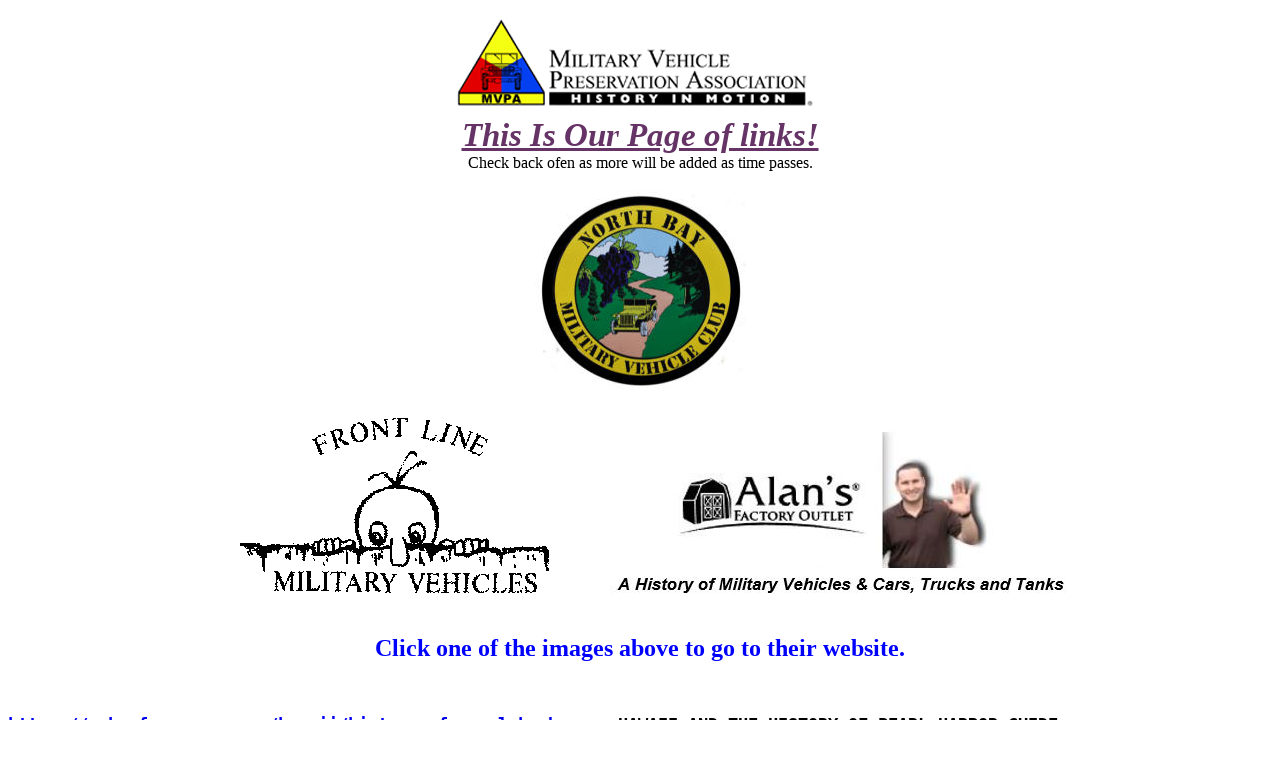

--- FILE ---
content_type: text/html
request_url: http://www.northernrecongroup.org/Links.html
body_size: 52327
content:
<!DOCTYPE html PUBLIC "-//W3C//DTD HTML 4.01//EN" "http://www.w3.org/TR/html4/strict.dtd">
<html>
<head><meta charset="utf-8">
	<title>Links</title>
</head>
<body>
<div style="text-align: center;">
<p><big style="font-weight: bold; font-style: italic; text-decoration: underline; color: rgb(102, 51, 102);"><big><big><big><img alt="" src="images/MVPAHistoryinMotion.jpg" style="width: 370px; height: 92px;" /><br />
This Is Our Page of links!</big></big></big></big><br />
Check back ofen as more will be added as time passes.<br />
<br />
<a href="http://www.g503.com/forums/viewforum.php?f=94"><img alt="" src="pictures/NBMVC6A.jpg" style="border: 0px solid ; width: 211px; height: 200px;" /></a><br />
<br />
<a href="Http://www.flmv.net/FLMV-CUCV.htm"><img alt="" src="top_ht1.gif" style="border: 0px solid ; width: 370px; height: 185px;" /></a>&nbsp; &nbsp;&nbsp;&nbsp;&nbsp;<a href="https://alansfactoryoutlet.com/a-history-of-military-vehicles-cars-trucks-and-tanks/"><img alt="" src="/images/Alan's-Factory-Outlet-History.JPG" style="width: 471px; height: 172px;" /></a></p>

<p><br />
<span style="color:#0000FF;"><span style="font-size:24px;"><span style="font-weight: bold;">Click one of the images above to go to their website.</span></span></span><br />
&nbsp;</p>

<p></p>

<div style="text-align: left;">
<p><br />
<big style="font-weight: bold; font-family: monospace;"><font><font><font color="#000000" id="role_document" size="2"><big><font color="#000000" id="role_document" size="2"><big><big><a href="https://asherfergusson.com/hawaii/history-of-pearl-harbor">https://asherfergusson.com/hawaii/history-of-pearl-harbor</a>&nbsp; &nbsp; HAWAII AND THE HISTORY OF PEARL HARBOR GUIDE</big></big></font></big></font></font></font></big></p>

<p><big style="font-weight: bold; font-family: monospace;"><font><font><font color="#000000" size="2"><big><font color="#000000" size="2"><big><big><a href="http://g503.com/">http://g503.com</a>&nbsp;&nbsp; &nbsp;&nbsp;&nbsp; &nbsp;&nbsp;&nbsp; &nbsp;&nbsp;&nbsp; &nbsp;&nbsp;&nbsp; &nbsp;&nbsp;&nbsp; &nbsp;&nbsp;&nbsp;&nbsp; </big></big></font></big></font></font></font><font><font><font color="#000000" id="role_document" size="2"><big><font color="#000000" id="role_document" size="2"><big><big>MILITARY VEHICLE INFORMATION SITE</big></big></font></big></font></font></font></big><br style="font-weight: bold; font-family: monospace;" />
<br style="font-weight: bold; font-family: monospace;" />
<big style="font-weight: bold; font-family: monospace;"><big><a href="http://www.mvpa.org">http://www.mvpa.org</a>&nbsp;&nbsp; &nbsp;&nbsp;&nbsp; &nbsp;&nbsp;&nbsp; &nbsp;&nbsp;&nbsp; &nbsp;&nbsp;&nbsp;&nbsp; </big><big style="font-weight: bold;">MILITARY VEHICLE PRESERVATION ASSOCIATION</big></big><br style="font-weight: bold;" />
<br style="font-weight: bold; font-family: monospace;" />
<big style="font-weight: bold; font-family: monospace;"><a href="http://www.steelsoldiers.com/">http://www.steelsoldiers.com/ </a>&nbsp;&nbsp;&nbsp; &nbsp;&nbsp; &nbsp;&nbsp; &nbsp;&nbsp; &nbsp;&nbsp;&nbsp; <font><font><font color="#000000" id="role_document" size="2"><big><font color="#000000" id="role_document" size="2"><big><big>Military Vehicle Supersite</big></big></font></big></font></font></font></big><br style="font-weight: bold; font-family: monospace;" />
<br style="font-weight: bold; font-family: monospace;" />
<big style="font-weight: bold; font-family: monospace;"><a href="http://www.museumoftheforgottenwarriors.org/" style="font-family: monospace;">http://www.museumoftheforgottenwarriors.org<big>/</big></a><big style="font-family: monospace;"><span style="font-weight: bold;">&nbsp; MUSEUM OF THE FORGOTTEN WARRIORS</span></big><br />
<br />
<a href="http://www.warhistoryonline.com/war-articles/traveller-dave-wwii-scrapyard-image-heavy.html">http://www.warhistoryonline.com/war-articles/traveller-dave-wwii-scrapyard-image-heavy.html</a>&nbsp; </big><big style="font-family: monospace; font-weight: bold;"><big>Great Pictures here!</big></big><br style="font-weight: bold; font-family: monospace;" />
<br style="font-weight: bold; font-family: monospace;" />
<big style="font-weight: bold; font-family: monospace;"><a class="moz-txt-link-freetext" href="http://www.museumoftheforgottenwarriors.org/Group-Visitors.htm" style="font-weight: bold; font-family: monospace;" target="_blank">http://www.museumoftheforgottenwarriors.org/Group-Visitors.htm</a><span style="font-weight: bold; font-family: monospace;">&nbsp; <big>THIS LINKS TO A PAGE THAT HAS AN INTERESTING VIDEO.</big></span><br style="font-weight: bold; font-family: monospace;" />
<br style="font-weight: bold; font-family: monospace;" />
<big style="font-weight: bold; font-family: monospace;"><a href="http://500thbsq-b25s.com/">http://www.500thbsq-b25s.com/&nbsp;</a>&nbsp;&nbsp; &nbsp;&nbsp;&nbsp; &nbsp; 500TH BOMB SQUADRON ASSOCIATION&nbsp; WWII UNIT</big><br style="font-weight: bold; font-family: monospace;" />
<br style="font-weight: bold; font-family: monospace;" />
<big style="font-weight: bold; font-family: monospace;"><a href="http://www.grayeagles.net/" style="font-family: monospace;">http://www.grayeagles.net/</a><span style="font-family: monospace;">&nbsp;&nbsp;&nbsp; &nbsp;&nbsp;&nbsp; &nbsp;&nbsp;&nbsp;&nbsp; THE GRAYEAGLES a club for anyone interested in aviation.</span><br />
<br />
<a href="https://www.truepeoplesearch.com/find/content-important-people-of-world-war-ii">https://www.truepeoplesearch.com/find/content-important-people-of-world-war-ii</a>&nbsp; WWII people info</big><br />
<br />
<a class="moz-txt-link-freetext" href="https://dealhack.com/coupons-rationing-world-war-ii" style="font-weight: bold;">https://dealhack.com/coupons-rationing-world-war-ii</a> </big><big style="font-family: monospace;">A teen volunteer, Rosie, came across a WWII rationing history webpage while helping me research,</big><br />
<br />
<big style="font-weight: bold; font-family: monospace;"><a href="https://www.partsgeek.com/mmparts/the_history_of_military_automotive_vehicles.html">https://www.partsgeek.com/mmparts/the_history_of_military_automotive_vehicles.html</a>&nbsp; Another link sent in by Kyle.</big><br style="font-weight: bold;" />
<br />
<br />
<font color="black" face="arial" size="2" style="font-weight: bold;"><font size="+1"><font face="Times New Roman, Times, serif">If you are interested <font size="+1">here photos from the bench dedication at the Tan Son Nhut Association Reunion <font size="+1">held in Dayton <font size="+1">October 2012.&nbsp; I <font size="+1">had a great t<font size="+1">ime there.<br />
<font size="+1">Click this link for the photos:&nbsp; <a class="moz-txt-link-freetext" href="http://www.tsna.org/bench/photos.html" target="_blank">http://www.tsna.org/bench/photos.html</a></font></font></font></font></font></font></font></font></font></p>

<hr style="width: 100%; height: 2px;" /><span style="font-family: &quot;Helvetica&quot;,sans-serif; color: black;"><b>AVIATION BUFFS</b><o:p></o:p></span>

<div>
<div>
<div>
<div>
<div>
<div>
<div>
<div>
<div>
<div>
<div>
<div>
<div>
<blockquote style="margin-top: 5pt; margin-bottom: 5pt;">
<div>
<div>
<blockquote style="border-style: none none none solid; border-color: -moz-use-text-color -moz-use-text-color -moz-use-text-color windowtext; border-width: medium medium medium 1.5pt; padding: 0in 0in 0in 4pt; margin-top: 5pt; margin-bottom: 5pt;">
<div>
<div>
<div>
<div>
<div>
<div>
<div>
<div>
<div>
<div>
<div>
<div>
<div>
<div>
<div>
<div>
<div>
<div>
<div>
<div>
<div>
<div>
<div>
<div>
<div>
<div>
<div>
<div>
<table border="0" cellpadding="0" cellspacing="0" class="MsoNormalTable" style="width: 523.2pt;" width="698">
	<tbody>
		<tr>
			<td style="padding: 0in;" valign="top">
			<div>
			<div>
			<div>
			<div>
			<div>
			<div>
			<div>
			<p class="MsoNormal"><b>&nbsp;&nbsp;&nbsp; Even if you are not into this you might want to pass this treasure trove on to others who are.</b><o:p></o:p></p>
			</div>
			</div>
			</div>
			</div>
			</div>
			</div>
			</div>

			<div>
			<div>
			<div>
			<div>
			<div>
			<div>
			<div></div>
			</div>
			</div>
			</div>
			</div>
			</div>
			</div>

			<div>
			<div>
			<div>
			<div>
			<div>
			<div>
			<div>
			<p class="MsoNormal">&nbsp;<o:p></o:p></p>
			</div>
			</div>
			</div>
			</div>
			</div>
			</div>
			</div>

			<div>
			<div>
			<div>
			<div>
			<div>
			<div>
			<div>
			<p class="MsoNormal"><span class="yiv8675547857">&nbsp;&nbsp;&nbsp;&nbsp;&nbsp; &bull;</span><span class="yiv8675547857apple-converted-space">&nbsp;</span><span class="yiv8675547857"><a href="http://acepilots.com/pioneers.html" moz-do-not-send="true" target="_blank" title="http://acepilots.com/pioneers.html"><b><span style="color: rgb(40, 98, 197);">Aviation&nbsp;&nbsp;&nbsp;&nbsp;&nbsp;&nbsp;&nbsp;&nbsp;&nbsp;&nbsp;&nbsp;&nbsp;&nbsp;&nbsp;&nbsp;&nbsp;&nbsp;&nbsp;&nbsp;&nbsp;&nbsp;&nbsp;&nbsp;&nbsp;&nbsp;&nbsp;&nbsp;&nbsp;&nbsp;&nbsp;&nbsp;&nbsp;&nbsp;&nbsp;&nbsp;&nbsp;&nbsp;&nbsp;&nbsp;&nbsp;&nbsp;&nbsp;&nbsp;&nbsp;&nbsp;&nbsp; Pioneers</span></b></a></span><o:p></o:p></p>
			</div>
			</div>
			</div>
			</div>
			</div>
			</div>
			</div>

			<div>
			<div>
			<div>
			<div>
			<div>
			<div>
			<div>
			<p class="MsoNormal"><span class="yiv8675547857">&nbsp;&nbsp;&nbsp;&nbsp;&nbsp; &bull;</span><span class="yiv8675547857apple-converted-space">&nbsp;</span><span class="yiv8675547857"><a href="http://acepilots.com/wwi/main.html" moz-do-not-send="true" target="_blank" title="http://acepilots.com/wwi/main.html"><b><span style="color: rgb(40, 98, 197);">World&nbsp;&nbsp;&nbsp;&nbsp;&nbsp;&nbsp;&nbsp;&nbsp;&nbsp;&nbsp;&nbsp;&nbsp;&nbsp;&nbsp;&nbsp;&nbsp;&nbsp;&nbsp;&nbsp;&nbsp;&nbsp;&nbsp;&nbsp;&nbsp;&nbsp;&nbsp;&nbsp;&nbsp;&nbsp;&nbsp;&nbsp;&nbsp;&nbsp;&nbsp;&nbsp;&nbsp;&nbsp;&nbsp;&nbsp;&nbsp;&nbsp;&nbsp;&nbsp;&nbsp;&nbsp;&nbsp; War I Aces</span></b></a></span><o:p></o:p></p>
			</div>
			</div>
			</div>
			</div>
			</div>
			</div>
			</div>

			<div>
			<div>
			<div>
			<div>
			<div>
			<div>
			<div>
			<p class="MsoNormal"><span class="yiv8675547857">&nbsp;&nbsp;&nbsp;&nbsp;&nbsp; &bull;</span><span class="yiv8675547857apple-converted-space">&nbsp;</span><span class="yiv8675547857"><a href="http://acepilots.com/wwi/hfa.html" moz-do-not-send="true" target="_blank" title="http://acepilots.com/wwi/hfa.html"><b><span style="color: rgb(40, 98, 197);">Hall&nbsp;&nbsp;&nbsp;&nbsp;&nbsp;&nbsp;&nbsp;&nbsp;&nbsp;&nbsp;&nbsp;&nbsp;&nbsp;&nbsp;&nbsp;&nbsp;&nbsp;&nbsp;&nbsp;&nbsp;&nbsp;&nbsp;&nbsp;&nbsp;&nbsp;&nbsp;&nbsp;&nbsp;&nbsp;&nbsp;&nbsp;&nbsp;&nbsp;&nbsp;&nbsp;&nbsp;&nbsp;&nbsp;&nbsp;&nbsp;&nbsp;&nbsp;&nbsp;&nbsp;&nbsp;&nbsp; of Fame of the Air</span></b></a></span><o:p></o:p></p>
			</div>
			</div>
			</div>
			</div>
			</div>
			</div>
			</div>

			<div>
			<div>
			<div>
			<div>
			<div>
			<div>
			<div>
			<p class="MsoNormal"><span class="yiv8675547857">&nbsp;&nbsp;&nbsp;&nbsp;&nbsp; &bull;</span><span class="yiv8675547857apple-converted-space">&nbsp;</span><span class="yiv8675547857"><a href="http://acepilots.com/usaaf_eto_aces.html" moz-do-not-send="true" target="_blank" title="http://acepilots.com/usaaf_eto_aces.html"><b><span style="color: rgb(40, 98, 197);">WW2&nbsp;&nbsp;&nbsp;&nbsp;&nbsp;&nbsp;&nbsp;&nbsp;&nbsp;&nbsp;&nbsp;&nbsp;&nbsp;&nbsp;&nbsp;&nbsp;&nbsp;&nbsp;&nbsp;&nbsp;&nbsp;&nbsp;&nbsp;&nbsp;&nbsp;&nbsp;&nbsp;&nbsp;&nbsp;&nbsp;&nbsp;&nbsp;&nbsp;&nbsp;&nbsp;&nbsp;&nbsp;&nbsp;&nbsp;&nbsp;&nbsp;&nbsp;&nbsp;&nbsp;&nbsp;&nbsp; European Theater (ETO)</span></b></a></span><o:p></o:p></p>
			</div>
			</div>
			</div>
			</div>
			</div>
			</div>
			</div>

			<div>
			<div>
			<div>
			<div>
			<div>
			<div>
			<div>
			<p class="MsoNormal"><span class="yiv8675547857">&nbsp;&nbsp;&nbsp;&nbsp;&nbsp; &bull;</span><span class="yiv8675547857apple-converted-space">&nbsp;</span><span class="yiv8675547857"><a href="http://acepilots.com/usaaf_pto_aces.html" moz-do-not-send="true" target="_blank" title="http://acepilots.com/usaaf_pto_aces.html"><b><span style="color: rgb(40, 98, 197);">WW2&nbsp;&nbsp;&nbsp;&nbsp;&nbsp;&nbsp;&nbsp;&nbsp;&nbsp;&nbsp;&nbsp;&nbsp;&nbsp;&nbsp;&nbsp;&nbsp;&nbsp;&nbsp;&nbsp;&nbsp;&nbsp;&nbsp;&nbsp;&nbsp;&nbsp;&nbsp;&nbsp;&nbsp;&nbsp;&nbsp;&nbsp;&nbsp;&nbsp;&nbsp;&nbsp;&nbsp;&nbsp;&nbsp;&nbsp;&nbsp;&nbsp;&nbsp;&nbsp;&nbsp;&nbsp;&nbsp; Pacific Theater (PTO)</span></b></a></span><o:p></o:p></p>
			</div>
			</div>
			</div>
			</div>
			</div>
			</div>
			</div>

			<div>
			<div>
			<div>
			<div>
			<div>
			<div>
			<div>
			<p class="MsoNormal"><span class="yiv8675547857">&nbsp;&nbsp;&nbsp;&nbsp;&nbsp; &bull;</span><span class="yiv8675547857apple-converted-space">&nbsp;</span><span class="yiv8675547857"><a href="http://acepilots.com/usmc_aces.html" moz-do-not-send="true" target="_blank" title="http://acepilots.com/usmc_aces.html"><b><span style="color: rgb(40, 98, 197);">WW2&nbsp;&nbsp;&nbsp;&nbsp;&nbsp;&nbsp;&nbsp;&nbsp;&nbsp;&nbsp;&nbsp;&nbsp;&nbsp;&nbsp;&nbsp;&nbsp;&nbsp;&nbsp;&nbsp;&nbsp;&nbsp;&nbsp;&nbsp;&nbsp;&nbsp;&nbsp;&nbsp;&nbsp;&nbsp;&nbsp;&nbsp;&nbsp;&nbsp;&nbsp;&nbsp;&nbsp;&nbsp;&nbsp;&nbsp;&nbsp;&nbsp;&nbsp;&nbsp;&nbsp;&nbsp;&nbsp; US Marine Corps</span></b></a></span><o:p></o:p></p>
			</div>
			</div>
			</div>
			</div>
			</div>
			</div>
			</div>

			<div>
			<div>
			<div>
			<div>
			<div>
			<div>
			<div>
			<p class="MsoNormal"><span class="yiv8675547857">&nbsp;&nbsp;&nbsp;&nbsp;&nbsp; &bull;</span><span class="yiv8675547857apple-converted-space">&nbsp;</span><span class="yiv8675547857"><a href="http://acepilots.com/usn_aces.html" moz-do-not-send="true" target="_blank" title="http://acepilots.com/usn_aces.html"><b><span style="color: rgb(40, 98, 197);">WW2&nbsp;&nbsp;&nbsp;&nbsp;&nbsp;&nbsp;&nbsp;&nbsp;&nbsp;&nbsp;&nbsp;&nbsp;&nbsp;&nbsp;&nbsp;&nbsp;&nbsp;&nbsp;&nbsp;&nbsp;&nbsp;&nbsp;&nbsp;&nbsp;&nbsp;&nbsp;&nbsp;&nbsp;&nbsp;&nbsp;&nbsp;&nbsp;&nbsp;&nbsp;&nbsp;&nbsp;&nbsp;&nbsp;&nbsp;&nbsp;&nbsp;&nbsp;&nbsp;&nbsp;&nbsp;&nbsp; US Navy Aces</span></b></a></span><o:p></o:p></p>
			</div>
			</div>
			</div>
			</div>
			</div>
			</div>
			</div>

			<div>
			<div>
			<div>
			<div>
			<div>
			<div>
			<div>
			<p class="MsoNormal"><span class="yiv8675547857">&nbsp;&nbsp;&nbsp;&nbsp;&nbsp; &bull;</span><span class="yiv8675547857apple-converted-space">&nbsp;</span><span class="yiv8675547857"><a href="http://acepilots.com/usaaf_mto_aces.html" moz-do-not-send="true" target="_blank" title="http://acepilots.com/usaaf_mto_aces.html"><b><span style="color: rgb(40, 98, 197);">WW2&nbsp;&nbsp;&nbsp;&nbsp;&nbsp;&nbsp;&nbsp;&nbsp;&nbsp;&nbsp;&nbsp;&nbsp;&nbsp;&nbsp;&nbsp;&nbsp;&nbsp;&nbsp;&nbsp;&nbsp;&nbsp;&nbsp;&nbsp;&nbsp;&nbsp;&nbsp;&nbsp;&nbsp;&nbsp;&nbsp;&nbsp;&nbsp;&nbsp;&nbsp;&nbsp;&nbsp;&nbsp;&nbsp;&nbsp;&nbsp;&nbsp;&nbsp;&nbsp;&nbsp;&nbsp;&nbsp; Mediterranean (MTO)</span></b></a></span><o:p></o:p></p>
			</div>
			</div>
			</div>
			</div>
			</div>
			</div>
			</div>

			<div>
			<div>
			<div>
			<div>
			<div>
			<div>
			<div>
			<p class="MsoNormal"><span class="yiv8675547857">&nbsp;&nbsp;&nbsp;&nbsp;&nbsp; &bull;</span><span class="yiv8675547857apple-converted-space">&nbsp;</span><span class="yiv8675547857"><a href="http://acepilots.com/german/ger_aces.html" moz-do-not-send="true" target="_blank" title="http://acepilots.com/german/ger_aces.html"><b><span style="color: rgb(40, 98, 197);">WW2&nbsp;&nbsp;&nbsp;&nbsp;&nbsp;&nbsp;&nbsp;&nbsp;&nbsp;&nbsp;&nbsp;&nbsp;&nbsp;&nbsp;&nbsp;&nbsp;&nbsp;&nbsp;&nbsp;&nbsp;&nbsp;&nbsp;&nbsp;&nbsp;&nbsp;&nbsp;&nbsp;&nbsp;&nbsp;&nbsp;&nbsp;&nbsp;&nbsp;&nbsp;&nbsp;&nbsp;&nbsp;&nbsp;&nbsp;&nbsp;&nbsp;&nbsp;&nbsp;&nbsp;&nbsp;&nbsp; German Aces</span></b></a></span><o:p></o:p></p>
			</div>
			</div>
			</div>
			</div>
			</div>
			</div>
			</div>

			<div>
			<div>
			<div>
			<div>
			<div>
			<div>
			<div>
			<p class="MsoNormal"><span class="yiv8675547857">&nbsp;&nbsp;&nbsp;&nbsp;&nbsp; &bull;</span><span class="yiv8675547857apple-converted-space">&nbsp;</span><span class="yiv8675547857"><a href="http://acepilots.com/korea_aces.html" moz-do-not-send="true" target="_blank" title="http://acepilots.com/korea_aces.html"><b><span style="color: rgb(40, 98, 197);">Korean&nbsp;&nbsp;&nbsp;&nbsp;&nbsp;&nbsp;&nbsp;&nbsp;&nbsp;&nbsp;&nbsp;&nbsp;&nbsp;&nbsp;&nbsp;&nbsp;&nbsp;&nbsp;&nbsp;&nbsp;&nbsp;&nbsp;&nbsp;&nbsp;&nbsp;&nbsp;&nbsp;&nbsp;&nbsp;&nbsp;&nbsp;&nbsp;&nbsp;&nbsp;&nbsp;&nbsp;&nbsp;&nbsp;&nbsp;&nbsp;&nbsp;&nbsp;&nbsp;&nbsp;&nbsp;&nbsp; War Aces</span></b></a></span><o:p></o:p></p>
			</div>
			</div>
			</div>
			</div>
			</div>
			</div>
			</div>

			<div>
			<div>
			<div>
			<div>
			<div>
			<div>
			<div>
			<p class="MsoNormal"><span class="yiv8675547857">&nbsp;&nbsp;&nbsp;&nbsp;&nbsp; &bull;</span><span class="yiv8675547857apple-converted-space">&nbsp;</span><span class="yiv8675547857"><a href="http://acepilots.com/russian/rus_aces.html" moz-do-not-send="true" target="_blank" title="http://acepilots.com/russian/rus_aces.html"><b><span style="color: rgb(40, 98, 197);">Russian&nbsp;&nbsp;&nbsp;&nbsp;&nbsp;&nbsp;&nbsp;&nbsp;&nbsp;&nbsp;&nbsp;&nbsp;&nbsp;&nbsp;&nbsp;&nbsp;&nbsp;&nbsp;&nbsp;&nbsp;&nbsp;&nbsp;&nbsp;&nbsp;&nbsp;&nbsp;&nbsp;&nbsp;&nbsp;&nbsp;&nbsp;&nbsp;&nbsp;&nbsp;&nbsp;&nbsp;&nbsp;&nbsp;&nbsp;&nbsp;&nbsp;&nbsp;&nbsp;&nbsp;&nbsp;&nbsp; Aces</span></b></a></span><o:p></o:p></p>
			</div>
			</div>
			</div>
			</div>
			</div>
			</div>
			</div>

			<div>
			<div>
			<div>
			<div>
			<div>
			<div>
			<div>
			<p class="MsoNormal"><span class="yiv8675547857">&nbsp;&nbsp;&nbsp;&nbsp;&nbsp; &bull;</span><span class="yiv8675547857apple-converted-space">&nbsp;</span><span class="yiv8675547857"><a href="http://acepilots.com/vietnam/main.html" moz-do-not-send="true" target="_blank" title="http://acepilots.com/vietnam/main.html"><b><span style="color: rgb(40, 98, 197);">Vietnam&nbsp;&nbsp;&nbsp;&nbsp;&nbsp;&nbsp;&nbsp;&nbsp;&nbsp;&nbsp;&nbsp;&nbsp;&nbsp;&nbsp;&nbsp;&nbsp;&nbsp;&nbsp;&nbsp;&nbsp;&nbsp;&nbsp;&nbsp;&nbsp;&nbsp;&nbsp;&nbsp;&nbsp;&nbsp;&nbsp;&nbsp;&nbsp;&nbsp;&nbsp;&nbsp;&nbsp;&nbsp;&nbsp;&nbsp;&nbsp;&nbsp;&nbsp;&nbsp;&nbsp;&nbsp;&nbsp; Era Aces</span></b></a></span><o:p></o:p></p>
			</div>
			</div>
			</div>
			</div>
			</div>
			</div>
			</div>

			<div>
			<div>
			<div>
			<div>
			<div>
			<div>
			<div>
			<p class="MsoNormal"><span class="yiv8675547857">&nbsp;&nbsp;&nbsp;&nbsp;&nbsp; &bull;</span><span class="yiv8675547857apple-converted-space">&nbsp;</span><span class="yiv8675547857"><a href="http://acepilots.com/" moz-do-not-send="true" target="_blank" title="http://acepilots.com/"><b><span style="color: rgb(40, 98, 197);">Airplanes</span></b></a></span><o:p></o:p></p>
			</div>
			</div>
			</div>
			</div>
			</div>
			</div>
			</div>

			<div>
			<div>
			<div>
			<div>
			<div>
			<div>
			<div>
			<p class="MsoNormal"><span class="yiv8675547857">&nbsp;&nbsp;&nbsp;&nbsp;&nbsp; &bull;</span><span class="yiv8675547857apple-converted-space">&nbsp;</span><span class="yiv8675547857"><a href="http://acepilots.com/wwi/main.html" moz-do-not-send="true" target="_blank" title="http://acepilots.com/wwi/main.html"><b><span style="color: rgb(40, 98, 197);">World&nbsp;&nbsp;&nbsp;&nbsp;&nbsp;&nbsp;&nbsp;&nbsp;&nbsp;&nbsp;&nbsp;&nbsp;&nbsp;&nbsp;&nbsp;&nbsp;&nbsp;&nbsp;&nbsp;&nbsp;&nbsp;&nbsp;&nbsp;&nbsp;&nbsp;&nbsp;&nbsp;&nbsp;&nbsp;&nbsp;&nbsp;&nbsp;&nbsp;&nbsp;&nbsp;&nbsp;&nbsp;&nbsp;&nbsp;&nbsp;&nbsp;&nbsp;&nbsp;&nbsp;&nbsp;&nbsp; War I Planes</span></b></a></span><o:p></o:p></p>
			</div>
			</div>
			</div>
			</div>
			</div>
			</div>
			</div>

			<div>
			<div>
			<div>
			<div>
			<div>
			<div>
			<div>
			<p class="MsoNormal"><span class="yiv8675547857">&nbsp;&nbsp;&nbsp;&nbsp;&nbsp; &bull;</span><span class="yiv8675547857apple-converted-space">&nbsp;</span><span class="yiv8675547857"><b><span style="color: rgb(40, 98, 197);"><a href="http://acepilots.com/pioneer/air_photos.html" moz-do-not-send="true" target="_blank" title="http://acepilots.com/pioneer/air_photos.html"><span style="color: rgb(40, 98, 197);">1930s</span></a><a href="http://acepilots.com/pioneer/air_photos.html" moz-do-not-send="true" target="_blank" title="http://acepilots.com/pioneer/air_photos.html"><span style="color: purple;">&nbsp;&nbsp;&nbsp;&nbsp;&nbsp;&nbsp;&nbsp;&nbsp;&nbsp;&nbsp;&nbsp;&nbsp;&nbsp;&nbsp;&nbsp;&nbsp;&nbsp;&nbsp;&nbsp;&nbsp;&nbsp;&nbsp;&nbsp;&nbsp;&nbsp;&nbsp;&nbsp;&nbsp;&nbsp;&nbsp;&nbsp;&nbsp;&nbsp;&nbsp;&nbsp;&nbsp;&nbsp;&nbsp;&nbsp;&nbsp;&nbsp;&nbsp;&nbsp;&nbsp;&nbsp;&nbsp; Aircraft photos</span></a></span></b></span><o:p></o:p></p>
			</div>
			</div>
			</div>
			</div>
			</div>
			</div>
			</div>

			<div>
			<div>
			<div>
			<div>
			<div>
			<div>
			<div>
			<p class="MsoNormal"><span class="yiv8675547857">&nbsp;&nbsp;&nbsp;&nbsp;&nbsp; &bull;</span><span class="yiv8675547857apple-converted-space">&nbsp;</span><span class="yiv8675547857"><a href="http://acepilots.com/planes/main.html#fighters" moz-do-not-send="true" target="_blank" title="http://acepilots.com/planes/main.html#fighters"><b><span style="color: rgb(40, 98, 197);">WW2&nbsp;&nbsp;&nbsp;&nbsp;&nbsp;&nbsp;&nbsp;&nbsp;&nbsp;&nbsp;&nbsp;&nbsp;&nbsp;&nbsp;&nbsp;&nbsp;&nbsp;&nbsp;&nbsp;&nbsp;&nbsp;&nbsp;&nbsp;&nbsp;&nbsp;&nbsp;&nbsp;&nbsp;&nbsp;&nbsp;&nbsp;&nbsp;&nbsp;&nbsp;&nbsp;&nbsp;&nbsp;&nbsp;&nbsp;&nbsp;&nbsp;&nbsp;&nbsp;&nbsp;&nbsp;&nbsp; Fighters</span></b></a></span><o:p></o:p></p>
			</div>
			</div>
			</div>
			</div>
			</div>
			</div>
			</div>

			<div>
			<div>
			<div>
			<div>
			<div>
			<div>
			<div>
			<p class="MsoNormal"><span class="yiv8675547857">&nbsp;&nbsp;&nbsp;&nbsp;&nbsp; &bull;</span><span class="yiv8675547857apple-converted-space">&nbsp;</span><span class="yiv8675547857"><a href="http://acepilots.com/planes/main.html#bombers" moz-do-not-send="true" target="_blank" title="http://acepilots.com/planes/main.html#bombers"><b><span style="color: rgb(40, 98, 197);">WW2&nbsp;&nbsp;&nbsp;&nbsp;&nbsp;&nbsp;&nbsp;&nbsp;&nbsp;&nbsp;&nbsp;&nbsp;&nbsp;&nbsp;&nbsp;&nbsp;&nbsp;&nbsp;&nbsp;&nbsp;&nbsp;&nbsp;&nbsp;&nbsp;&nbsp;&nbsp;&nbsp;&nbsp;&nbsp;&nbsp;&nbsp;&nbsp;&nbsp;&nbsp;&nbsp;&nbsp;&nbsp;&nbsp;&nbsp;&nbsp;&nbsp;&nbsp;&nbsp;&nbsp;&nbsp;&nbsp; Bombers</span></b></a></span><o:p></o:p></p>
			</div>
			</div>
			</div>
			</div>
			</div>
			</div>
			</div>

			<div>
			<div>
			<div>
			<div>
			<div>
			<div>
			<div>
			<p class="MsoNormal"><span class="yiv8675547857">&nbsp;&nbsp;&nbsp;&nbsp;&nbsp; &bull;</span><span class="yiv8675547857apple-converted-space">&nbsp;</span><span class="yiv8675547857"><a href="http://acepilots.com/german/main.html" moz-do-not-send="true" target="_blank" title="http://acepilots.com/german/main.html"><b><span style="color: rgb(40, 98, 197);">WW2&nbsp;&nbsp;&nbsp;&nbsp;&nbsp;&nbsp;&nbsp;&nbsp;&nbsp;&nbsp;&nbsp;&nbsp;&nbsp;&nbsp;&nbsp;&nbsp;&nbsp;&nbsp;&nbsp;&nbsp;&nbsp;&nbsp;&nbsp;&nbsp;&nbsp;&nbsp;&nbsp;&nbsp;&nbsp;&nbsp;&nbsp;&nbsp;&nbsp;&nbsp;&nbsp;&nbsp;&nbsp;&nbsp;&nbsp;&nbsp;&nbsp;&nbsp;&nbsp;&nbsp;&nbsp;&nbsp; German Planes</span></b></a></span><o:p></o:p></p>
			</div>
			</div>
			</div>
			</div>
			</div>
			</div>
			</div>

			<div>
			<div>
			<div>
			<div>
			<div>
			<div>
			<div>
			<p class="MsoNormal"><span class="yiv8675547857">&nbsp;&nbsp;&nbsp;&nbsp;&nbsp; &bull;</span><span class="yiv8675547857apple-converted-space">&nbsp;</span><span class="yiv8675547857"><a href="http://acepilots.com/archives/main.html" moz-do-not-send="true" target="_blank" title="http://acepilots.com/archives/main.html"><b><span style="color: rgb(40, 98, 197);">WW2&nbsp;&nbsp;&nbsp;&nbsp;&nbsp;&nbsp;&nbsp;&nbsp;&nbsp;&nbsp;&nbsp;&nbsp;&nbsp;&nbsp;&nbsp;&nbsp;&nbsp;&nbsp;&nbsp;&nbsp;&nbsp;&nbsp;&nbsp;&nbsp;&nbsp;&nbsp;&nbsp;&nbsp;&nbsp;&nbsp;&nbsp;&nbsp;&nbsp;&nbsp;&nbsp;&nbsp;&nbsp;&nbsp;&nbsp;&nbsp;&nbsp;&nbsp;&nbsp;&nbsp;&nbsp;&nbsp; Airplane Pictures</span></b></a></span><o:p></o:p></p>
			</div>
			</div>
			</div>
			</div>
			</div>
			</div>
			</div>

			<div>
			<div>
			<div>
			<div>
			<div>
			<div>
			<div>
			<p class="MsoNormal"><span class="yiv8675547857">&nbsp;&nbsp;&nbsp;&nbsp;&nbsp; &bull;</span><span class="yiv8675547857apple-converted-space">&nbsp;</span><span class="yiv8675547857"><a href="http://acepilots.com/airplanes/" moz-do-not-send="true" target="_blank" title="http://acepilots.com/airplanes/"><b><span style="color: rgb(40, 98, 197);">History&nbsp;&nbsp;&nbsp;&nbsp;&nbsp;&nbsp;&nbsp;&nbsp;&nbsp;&nbsp;&nbsp;&nbsp;&nbsp;&nbsp;&nbsp;&nbsp;&nbsp;&nbsp;&nbsp;&nbsp;&nbsp;&nbsp;&nbsp;&nbsp;&nbsp;&nbsp;&nbsp;&nbsp;&nbsp;&nbsp;&nbsp;&nbsp;&nbsp;&nbsp;&nbsp;&nbsp;&nbsp;&nbsp;&nbsp;&nbsp;&nbsp;&nbsp;&nbsp;&nbsp;&nbsp;&nbsp; of Airplanes blog</span></b></a></span><o:p></o:p></p>
			</div>
			</div>
			</div>
			</div>
			</div>
			</div>
			</div>

			<div>
			<div>
			<div>
			<div>
			<div>
			<div>
			<div>
			<p class="MsoNormal"><span class="yiv8675547857">&nbsp;&nbsp;&nbsp;&nbsp;&nbsp; &bull;</span><span class="yiv8675547857apple-converted-space">&nbsp;</span><span class="yiv8675547857"><a href="http://acepilots.com/planes/nose_art.html" moz-do-not-send="true" target="_blank" title="http://acepilots.com/planes/nose_art.html"><b><span style="color: rgb(40, 98, 197);">Nose&nbsp;&nbsp;&nbsp;&nbsp;&nbsp;&nbsp;&nbsp;&nbsp;&nbsp;&nbsp;&nbsp;&nbsp;&nbsp;&nbsp;&nbsp;&nbsp;&nbsp;&nbsp;&nbsp;&nbsp;&nbsp;&nbsp;&nbsp;&nbsp;&nbsp;&nbsp;&nbsp;&nbsp;&nbsp;&nbsp;&nbsp;&nbsp;&nbsp;&nbsp;&nbsp;&nbsp;&nbsp;&nbsp;&nbsp;&nbsp;&nbsp;&nbsp;&nbsp;&nbsp;&nbsp;&nbsp; Art</span></b></a></span><o:p></o:p></p>
			</div>
			</div>
			</div>
			</div>
			</div>
			</div>
			</div>

			<div>
			<div>
			<div>
			<div>
			<div>
			<div>
			<div>
			<p class="MsoNormal"><span class="yiv8675547857">&nbsp;&nbsp;&nbsp;&nbsp;&nbsp; &bull;</span><span class="yiv8675547857apple-converted-space">&nbsp;</span><span class="yiv8675547857"><a href="http://acepilots.com/jets/main.html" moz-do-not-send="true" target="_blank" title="http://acepilots.com/jets/main.html"><b><span style="color: rgb(40, 98, 197);">Postwar&nbsp;&nbsp;&nbsp;&nbsp;&nbsp;&nbsp;&nbsp;&nbsp;&nbsp;&nbsp;&nbsp;&nbsp;&nbsp;&nbsp;&nbsp;&nbsp;&nbsp;&nbsp;&nbsp;&nbsp;&nbsp;&nbsp;&nbsp;&nbsp;&nbsp;&nbsp;&nbsp;&nbsp;&nbsp;&nbsp;&nbsp;&nbsp;&nbsp;&nbsp;&nbsp;&nbsp;&nbsp;&nbsp;&nbsp;&nbsp;&nbsp;&nbsp;&nbsp;&nbsp;&nbsp;&nbsp; Jets</span></b></a></span><o:p></o:p></p>
			</div>
			</div>
			</div>
			</div>
			</div>
			</div>
			</div>

			<div>
			<div>
			<div>
			<div>
			<div>
			<div>
			<div>
			<p class="MsoNormal"><span class="yiv8675547857">&nbsp;&nbsp;&nbsp;&nbsp;&nbsp; &bull;</span><span class="yiv8675547857apple-converted-space">&nbsp;</span><span class="yiv8675547857"><a href="http://acepilots.com/" moz-do-not-send="true" target="_blank" title="http://acepilots.com/"><b><span style="color: rgb(40, 98, 197);">World&nbsp;&nbsp;&nbsp;&nbsp;&nbsp;&nbsp;&nbsp;&nbsp;&nbsp;&nbsp;&nbsp;&nbsp;&nbsp;&nbsp;&nbsp;&nbsp;&nbsp;&nbsp;&nbsp;&nbsp;&nbsp;&nbsp;&nbsp;&nbsp;&nbsp;&nbsp;&nbsp;&nbsp;&nbsp;&nbsp;&nbsp;&nbsp;&nbsp;&nbsp;&nbsp;&nbsp;&nbsp;&nbsp;&nbsp;&nbsp;&nbsp;&nbsp;&nbsp;&nbsp; War Two</span></b></a></span><o:p></o:p></p>
			</div>
			</div>
			</div>
			</div>
			</div>
			</div>
			</div>

			<div>
			<div>
			<div>
			<div>
			<div>
			<div>
			<div>
			<p class="MsoNormal"><span class="yiv8675547857">&nbsp;&nbsp;&nbsp;&nbsp;&nbsp; &bull;</span><span class="yiv8675547857apple-converted-space">&nbsp;</span><span class="yiv8675547857"><a href="http://acepilots.com/misc_ww2.html" moz-do-not-send="true" target="_blank" title="http://acepilots.com/misc_ww2.html"><b><span style="color: rgb(40, 98, 197);">WW2&nbsp;&nbsp;&nbsp;&nbsp;&nbsp;&nbsp;&nbsp;&nbsp;&nbsp;&nbsp;&nbsp;&nbsp;&nbsp;&nbsp;&nbsp;&nbsp;&nbsp;&nbsp;&nbsp;&nbsp;&nbsp;&nbsp;&nbsp;&nbsp;&nbsp;&nbsp;&nbsp;&nbsp;&nbsp;&nbsp;&nbsp;&nbsp;&nbsp;&nbsp;&nbsp;&nbsp;&nbsp;&nbsp;&nbsp;&nbsp;&nbsp;&nbsp;&nbsp;&nbsp;&nbsp;&nbsp; Facts and Firsts</span></b></a></span><o:p></o:p></p>
			</div>
			</div>
			</div>
			</div>
			</div>
			</div>
			</div>

			<div>
			<div>
			<div>
			<div>
			<div>
			<div>
			<div>
			<p class="MsoNormal"><span class="yiv8675547857">&nbsp;&nbsp;&nbsp;&nbsp;&nbsp; &bull;</span><span class="yiv8675547857apple-converted-space">&nbsp;</span><span class="yiv8675547857"><a href="http://acepilots.com/medals/main.html" moz-do-not-send="true" target="_blank" title="http://acepilots.com/medals/main.html"><b><span style="color: rgb(40, 98, 197);">WW2&nbsp;&nbsp;&nbsp;&nbsp;&nbsp;&nbsp;&nbsp;&nbsp;&nbsp;&nbsp;&nbsp;&nbsp;&nbsp;&nbsp;&nbsp;&nbsp;&nbsp;&nbsp;&nbsp;&nbsp;&nbsp;&nbsp;&nbsp;&nbsp;&nbsp;&nbsp;&nbsp;&nbsp;&nbsp;&nbsp;&nbsp;&nbsp;&nbsp;&nbsp;&nbsp;&nbsp;&nbsp;&nbsp;&nbsp;&nbsp;&nbsp;&nbsp;&nbsp;&nbsp;&nbsp;&nbsp; Medals</span></b></a></span><o:p></o:p></p>
			</div>
			</div>
			</div>
			</div>
			</div>
			</div>
			</div>

			<div>
			<div>
			<div>
			<div>
			<div>
			<div>
			<div>
			<p class="MsoNormal"><span class="yiv8675547857">&nbsp;&nbsp;&nbsp;&nbsp;&nbsp; &bull;</span><span class="yiv8675547857apple-converted-space">&nbsp;</span><span class="yiv8675547857"><a href="http://acepilots.com/ww2/museums.html" moz-do-not-send="true" target="_blank" title="http://acepilots.com/ww2/museums.html"><b><span style="color: rgb(40, 98, 197);">WW2&nbsp;&nbsp;&nbsp;&nbsp;&nbsp;&nbsp;&nbsp;&nbsp;&nbsp;&nbsp;&nbsp;&nbsp;&nbsp;&nbsp;&nbsp;&nbsp;&nbsp;&nbsp;&nbsp;&nbsp;&nbsp;&nbsp;&nbsp;&nbsp;&nbsp;&nbsp;&nbsp;&nbsp;&nbsp;&nbsp;&nbsp;&nbsp;&nbsp;&nbsp;&nbsp;&nbsp;&nbsp;&nbsp;&nbsp;&nbsp;&nbsp;&nbsp;&nbsp;&nbsp;&nbsp;&nbsp; Museums</span></b></a></span><o:p></o:p></p>
			</div>
			</div>
			</div>
			</div>
			</div>
			</div>
			</div>

			<div>
			<div>
			<div>
			<div>
			<div>
			<div>
			<div>
			<p class="MsoNormal"><span class="yiv8675547857">&nbsp;&nbsp;&nbsp;&nbsp;&nbsp; &bull;</span><span class="yiv8675547857apple-converted-space">&nbsp;</span><span class="yiv8675547857"><a href="http://acepilots.com/ww2/pictures.html" moz-do-not-send="true" target="_blank" title="http://acepilots.com/ww2/pictures.html"><b><span style="color: rgb(40, 98, 197);">WW2&nbsp;&nbsp;&nbsp;&nbsp;&nbsp;&nbsp;&nbsp;&nbsp;&nbsp;&nbsp;&nbsp;&nbsp;&nbsp;&nbsp;&nbsp;&nbsp;&nbsp;&nbsp;&nbsp;&nbsp;&nbsp;&nbsp;&nbsp;&nbsp;&nbsp;&nbsp;&nbsp;&nbsp;&nbsp;&nbsp;&nbsp;&nbsp;&nbsp;&nbsp;&nbsp;&nbsp;&nbsp;&nbsp;&nbsp;&nbsp;&nbsp;&nbsp;&nbsp;&nbsp;&nbsp;&nbsp; Pictures</span></b></a></span><o:p></o:p></p>
			</div>
			</div>
			</div>
			</div>
			</div>
			</div>
			</div>

			<div>
			<div>
			<div>
			<div>
			<div>
			<div>
			<div>
			<p class="MsoNormal"><span class="yiv8675547857">&nbsp;&nbsp;&nbsp;&nbsp;&nbsp; &bull;</span><span class="yiv8675547857apple-converted-space">&nbsp;</span><span class="yiv8675547857"><a href="http://acepilots.com/ships/main.html" moz-do-not-send="true" target="_blank" title="http://acepilots.com/ships/main.html"><b><span style="color: rgb(40, 98, 197);">WW2&nbsp;&nbsp;&nbsp;&nbsp;&nbsp;&nbsp;&nbsp;&nbsp;&nbsp;&nbsp;&nbsp;&nbsp;&nbsp;&nbsp;&nbsp;&nbsp;&nbsp;&nbsp;&nbsp;&nbsp;&nbsp;&nbsp;&nbsp;&nbsp;&nbsp;&nbsp;&nbsp;&nbsp;&nbsp;&nbsp;&nbsp;&nbsp;&nbsp;&nbsp;&nbsp;&nbsp;&nbsp;&nbsp;&nbsp;&nbsp;&nbsp;&nbsp;&nbsp;&nbsp;&nbsp;&nbsp; Ships</span></b></a></span><o:p></o:p></p>
			</div>
			</div>
			</div>
			</div>
			</div>
			</div>
			</div>

			<div>
			<div>
			<div>
			<div>
			<div>
			<div>
			<div>
			<p class="MsoNormal"><span class="yiv8675547857">&nbsp;&nbsp;&nbsp;&nbsp;&nbsp; &bull;</span><span class="yiv8675547857apple-converted-space">&nbsp;</span><span class="yiv8675547857"><a href="http://acepilots.com/ww2/weapons.html" moz-do-not-send="true" target="_blank" title="http://acepilots.com/ww2/weapons.html"><b><span style="color: rgb(40, 98, 197);">WW2&nbsp;&nbsp;&nbsp;&nbsp;&nbsp;&nbsp;&nbsp;&nbsp;&nbsp;&nbsp;&nbsp;&nbsp;&nbsp;&nbsp;&nbsp;&nbsp;&nbsp;&nbsp;&nbsp;&nbsp;&nbsp;&nbsp;&nbsp;&nbsp;&nbsp;&nbsp;&nbsp;&nbsp;&nbsp;&nbsp;&nbsp;&nbsp;&nbsp;&nbsp;&nbsp;&nbsp;&nbsp;&nbsp;&nbsp;&nbsp;&nbsp;&nbsp; Weapons</span></b></a></span><o:p></o:p></p>
			</div>
			</div>
			</div>
			</div>
			</div>
			</div>
			</div>
			</td>
		</tr>
	</tbody>
</table>
</div>

<div>
<div>
<div>
<div>
<div>
<div>
<div>
<div>
<p class="MsoNormal" style="background: white none repeat scroll 0% 50%; -moz-background-clip: -moz-initial; -moz-background-origin: -moz-initial; -moz-background-inline-policy: -moz-initial;"><span class="yiv8675547857"><b><span style="font-family: &quot;Helvetica&quot;,sans-serif; color: black;">This is unbelievable. Someone put a lot of effort into this.</span></b></span><span style="font-family: &quot;Helvetica&quot;,sans-serif; color: black;"><o:p></o:p></span></p>
</div>
</div>
</div>
</div>
</div>
</div>
</div>
</div>

<div>
<div>
<div>
<div>
<div>
<div>
<div>
<p class="MsoNormal" style="background: white none repeat scroll 0% 50%; -moz-background-clip: -moz-initial; -moz-background-origin: -moz-initial; -moz-background-inline-policy: -moz-initial;"><span class="yiv8675547857"><b><span style="font-family: &quot;Helvetica&quot;,sans-serif; color: black;">Click on any link for WW2 Information.</span></b></span></p>
</div>
</div>
</div>
</div>
</div>
</div>
</div>
</div>
</div>
</div>
</div>
</div>
</div>
</div>
</div>
</div>
</div>
</div>
</div>
</div>
</div>
</div>
</div>
</div>
</div>
</div>
</div>
</div>
</div>
</div>
</div>
</div>
</div>
</div>
</blockquote>
</div>
</div>
</blockquote>
</div>
</div>
</div>
</div>
</div>
</div>
</div>
</div>
</div>
</div>
</div>
</div>
</div>
&nbsp;

<hr style="width: 100%; height: 2px;" /><font><font color="black" face="arial" size="2">This is downright awesome!&nbsp; And addicting!&nbsp; Hard to get out and go shopping.&nbsp; Yea!<br />
<b style="font-size: 12pt;"><span style="font-family: Arial,sans-serif; font-size: 13.5pt;">Even if you are not into this you might want to pass this treasure trove on to others who are.</span></b></font></font><br />
<br />
&nbsp;
<div>
<div style="background-color: white;"><font><font color="black" face="arial" size="2"><span style="font-family: Arial,sans-serif;">&bull;<span><span class="yiv5213659399Apple-converted-space">&nbsp;</span></span><a href="http://acepilots.com/pioneers.html" rel="nofollow" target="_blank" title="http://acepilots.com/pioneers.html">Aviation Pioneers</a></span></font></font></div>
</div>
<font><font color="black" face="arial" size="2"> </font></font>

<div>
<div style="background-color: white;"><font><font color="black" face="arial" size="2"><span style="font-family: Arial,sans-serif;">&bull;<span><span class="yiv5213659399Apple-converted-space">&nbsp;</span></span><a href="http://acepilots.com/wwi/main.html" rel="nofollow" target="_blank" title="http://acepilots.com/wwi/main.html">World War I Aces</a></span></font></font></div>
</div>
<font><font color="black" face="arial" size="2"> </font></font>

<div>
<div style="background-color: white;"><font><font color="black" face="arial" size="2"><span style="font-family: Arial,sans-serif;">&bull;<span><span class="yiv5213659399Apple-converted-space">&nbsp;</span></span><a href="http://acepilots.com/wwi/hfa.html" rel="nofollow" target="_blank" title="http://acepilots.com/wwi/hfa.html">Hall of Fame of the Air</a></span></font></font></div>
</div>
<font><font color="black" face="arial" size="2"> </font></font>

<div>
<div style="background-color: white;"><font><font color="black" face="arial" size="2"><span style="font-family: Arial,sans-serif;">&bull;<span><span class="yiv5213659399Apple-converted-space">&nbsp;</span></span><a href="http://acepilots.com/usaaf_eto_aces.html" rel="nofollow" target="_blank" title="http://acepilots.com/usaaf_eto_aces.html">WW2 European Theater ( ETO )</a></span></font></font></div>
</div>
<font><font color="black" face="arial" size="2"> </font></font>

<div>
<div style="background-color: white;"><font><font color="black" face="arial" size="2"><span style="font-family: Arial,sans-serif;">&bull;<span><span class="yiv5213659399Apple-converted-space">&nbsp;</span></span><a href="http://acepilots.com/usaaf_pto_aces.html" rel="nofollow" target="_blank" title="http://acepilots.com/usaaf_pto_aces.html">WW2 Pacific Theater (PTO)</a></span></font></font></div>
</div>
<font><font color="black" face="arial" size="2"> </font></font>

<div>
<div style="background-color: white;"><font><font color="black" face="arial" size="2"><span style="font-family: Arial,sans-serif;">&bull;<span><span class="yiv5213659399Apple-converted-space">&nbsp;</span></span><a href="http://acepilots.com/usmc_aces.html" rel="nofollow" target="_blank" title="http://acepilots.com/usmc_aces.html">WW2 US Marine Corps</a></span></font></font></div>
</div>
<font><font color="black" face="arial" size="2"> </font></font>

<div>
<div style="background-color: white;"><font><font color="black" face="arial" size="2"><span style="font-family: Arial,sans-serif;">&bull;<span><span class="yiv5213659399Apple-converted-space">&nbsp;</span></span><a href="http://acepilots.com/usn_aces.html" rel="nofollow" target="_blank" title="http://acepilots.com/usn_aces.html">WW2 US Navy Aces</a></span></font></font></div>
</div>
<font><font color="black" face="arial" size="2"> </font></font>

<div>
<div style="background-color: white;"><font><font color="black" face="arial" size="2"><span style="font-family: Arial,sans-serif;">&bull;<span><span class="yiv5213659399Apple-converted-space">&nbsp;</span></span><a href="http://acepilots.com/usaaf_mto_aces.html" rel="nofollow" target="_blank" title="http://acepilots.com/usaaf_mto_aces.html">WW2 Mediterranean ( MTO )</a></span></font></font></div>
</div>
<font><font color="black" face="arial" size="2"> </font></font>

<div>
<div style="background-color: white;"><font><font color="black" face="arial" size="2"><span style="font-family: Arial,sans-serif;">&bull;<span><span class="yiv5213659399Apple-converted-space">&nbsp;</span></span><a href="http://acepilots.com/german/ger_aces.html" rel="nofollow" target="_blank" title="http://acepilots.com/german/ger_aces.html">WW2 German Aces</a></span></font></font></div>
</div>
<font><font color="black" face="arial" size="2"> </font></font>

<div>
<div style="background-color: white;"><font><font color="black" face="arial" size="2"><span style="font-family: Arial,sans-serif;">&bull;<span><span class="yiv5213659399Apple-converted-space">&nbsp;</span></span><a href="http://acepilots.com/korea_aces.html" rel="nofollow" target="_blank" title="http://acepilots.com/korea_aces.html">Korean War Aces</a></span></font></font></div>
</div>
<font><font color="black" face="arial" size="2"> </font></font>

<div>
<div style="background-color: white;"><font><font color="black" face="arial" size="2"><span style="font-family: Arial,sans-serif;">&bull;<span><span class="yiv5213659399Apple-converted-space">&nbsp;</span></span><a href="http://acepilots.com/russian/rus_aces.html" rel="nofollow" target="_blank" title="http://acepilots.com/russian/rus_aces.html">Russian Aces</a></span></font></font></div>
</div>
<font><font color="black" face="arial" size="2"> </font></font>

<div>
<div style="background-color: white;"><font><font color="black" face="arial" size="2"><span style="font-family: Arial,sans-serif;">&bull;<span><span class="yiv5213659399Apple-converted-space">&nbsp;</span></span><a href="http://acepilots.com/vietnam/main.html" rel="nofollow" target="_blank" title="http://acepilots.com/vietnam/main.html">Vietnam Era Aces</a></span></font></font></div>
</div>
<font><font color="black" face="arial" size="2"> </font></font>

<div>
<div style="background-color: white;"><font><font color="black" face="arial" size="2"><span style="font-family: Arial,sans-serif;">&bull;<span><span class="yiv5213659399Apple-converted-space">&nbsp;</span></span><a href="http://acepilots.com/" rel="nofollow" target="_blank" title="http://acepilots.com/">Airplanes</a></span></font></font></div>
</div>
<font><font color="black" face="arial" size="2"> </font></font>

<div>
<div style="background-color: white;"><font><font color="black" face="arial" size="2"><span style="font-family: Arial,sans-serif;">&bull;<span><span class="yiv5213659399Apple-converted-space">&nbsp;</span></span><a href="http://acepilots.com/wwi/main.html" rel="nofollow" target="_blank" title="http://acepilots.com/wwi/main.html">World War I Planes</a></span></font></font></div>
</div>
<font><font color="black" face="arial" size="2"> </font></font>

<div>
<div style="background-color: white;"><font><font color="black" face="arial" size="2"><span style="font-family: Arial,sans-serif;">&bull;<span><span class="yiv5213659399Apple-converted-space">&nbsp;</span></span><a href="http://acepilots.com/pioneer/air_photos.html" rel="nofollow" target="_blank" title="http://acepilots.com/pioneer/air_photos.html">1930s Aircraft photos</a></span></font></font></div>
</div>
<font><font color="black" face="arial" size="2"> </font></font>

<div>
<div style="background-color: white;"><font><font color="black" face="arial" size="2"><span style="font-family: Arial,sans-serif;">&bull;<span><span class="yiv5213659399Apple-converted-space">&nbsp;</span></span><a href="http://acepilots.com/planes/main.html#fighters" rel="nofollow" target="_blank" title="http://acepilots.com/planes/main.html#fighters">WW2 Fighters</a></span></font></font></div>
</div>
<font><font color="black" face="arial" size="2"> </font></font>

<div>
<div style="background-color: white;"><font><font color="black" face="arial" size="2"><span style="font-family: Arial,sans-serif;">&bull;<span><span class="yiv5213659399Apple-converted-space">&nbsp;</span></span><a href="http://acepilots.com/planes/main.html#bombers" rel="nofollow" target="_blank" title="http://acepilots.com/planes/main.html#bombers">WW2 Bombers</a></span></font></font></div>
</div>
<font><font color="black" face="arial" size="2"> </font></font>

<div>
<div style="background-color: white;"><font><font color="black" face="arial" size="2"><span style="font-family: Arial,sans-serif;">&bull;<span><span class="yiv5213659399Apple-converted-space">&nbsp;</span></span><a href="http://acepilots.com/german/main.html" rel="nofollow" target="_blank" title="http://acepilots.com/german/main.html">WW2 German Planes</a></span></font></font></div>
</div>
<font><font color="black" face="arial" size="2"> </font></font>

<div>
<div style="background-color: white;"><font><font color="black" face="arial" size="2"><span style="font-family: Arial,sans-serif;">&bull;<span><span class="yiv5213659399Apple-converted-space">&nbsp;</span></span><a href="http://acepilots.com/archives/main.html" rel="nofollow" target="_blank" title="http://acepilots.com/archives/main.html">WW2 Airplane Pictures</a></span></font></font></div>
</div>
<font><font color="black" face="arial" size="2"> </font></font>

<div>
<div style="background-color: white;"><font><font color="black" face="arial" size="2"><span style="font-family: Arial,sans-serif;">&bull;<span><span class="yiv5213659399Apple-converted-space">&nbsp;</span></span><a href="http://acepilots.com/airplanes/" rel="nofollow" target="_blank" title="http://acepilots.com/airplanes/">History of Airplanes blog</a></span></font></font></div>
</div>
<font><font color="black" face="arial" size="2"> </font></font>

<div>
<div style="background-color: white;"><font><font color="black" face="arial" size="2"><span style="font-family: Arial,sans-serif;">&bull;<span><span class="yiv5213659399Apple-converted-space">&nbsp;</span></span><a href="http://acepilots.com/planes/nose_art.html" rel="nofollow" target="_blank" title="http://acepilots.com/planes/nose_art.html">Nose Art</a></span></font></font></div>
</div>
<font><font color="black" face="arial" size="2"> </font></font>

<div>
<div style="background-color: white;"><font><font color="black" face="arial" size="2"><span style="font-family: Arial,sans-serif;">&bull;<span><span class="yiv5213659399Apple-converted-space">&nbsp;</span></span><a href="http://acepilots.com/jets/main.html" rel="nofollow" target="_blank" title="http://acepilots.com/jets/main.html">Postwar Jets</a></span></font></font></div>
</div>
<font><font color="black" face="arial" size="2"> </font></font>

<div>
<div style="background-color: white;"><font><font color="black" face="arial" size="2"><span style="font-family: Arial,sans-serif;">&bull;<span><span class="yiv5213659399Apple-converted-space">&nbsp;</span></span><a href="http://acepilots.com/" rel="nofollow" target="_blank" title="http://acepilots.com/">World War Two</a></span></font></font></div>
</div>
<font><font color="black" face="arial" size="2"> </font></font>

<div>
<div style="background-color: white;"><font><font color="black" face="arial" size="2"><span style="font-family: Arial,sans-serif;">&bull;<span><span class="yiv5213659399Apple-converted-space">&nbsp;</span></span><a href="http://acepilots.com/misc_ww2.html" rel="nofollow" target="_blank" title="http://acepilots.com/misc_ww2.html">WW2 Facts and Firsts</a></span></font></font></div>
</div>
<font><font color="black" face="arial" size="2"> </font></font>

<div>
<div style="background-color: white;"><font><font color="black" face="arial" size="2"><span style="font-family: Arial,sans-serif;">&bull;<span><span class="yiv5213659399Apple-converted-space">&nbsp;</span></span><a href="http://acepilots.com/medals/main.html" rel="nofollow" target="_blank" title="http://acepilots.com/medals/main.html">WW2 Medals</a></span></font></font></div>
</div>
<font><font color="black" face="arial" size="2"> </font></font>

<div>
<div style="background-color: white;"><font><font color="black" face="arial" size="2"><span style="font-family: Arial,sans-serif;">&bull;<span><span class="yiv5213659399Apple-converted-space">&nbsp;</span></span><a href="http://acepilots.com/ww2/museums.html" rel="nofollow" target="_blank" title="http://acepilots.com/ww2/museums.html">WW2 Museums</a></span></font></font></div>
</div>
<font><font color="black" face="arial" size="2"> </font></font>

<div>
<div style="background-color: white;"><font><font color="black" face="arial" size="2"><span style="font-family: Arial,sans-serif;">&bull;<span><span class="yiv5213659399Apple-converted-space">&nbsp;</span></span><a href="http://acepilots.com/ww2/pictures.html" rel="nofollow" target="_blank" title="http://acepilots.com/ww2/pictures.html">WW2 Pictures</a></span></font></font></div>
</div>
<font><font color="black" face="arial" size="2"> </font></font>

<div>
<div style="background-color: white;"><font><font color="black" face="arial" size="2"><span style="font-family: Arial,sans-serif;">&bull;<span><span class="yiv5213659399Apple-converted-space">&nbsp;</span></span><a href="http://acepilots.com/ships/main.html" rel="nofollow" target="_blank" title="http://acepilots.com/ships/main.html">WW2 Ships</a></span></font></font></div>
</div>
<font><font color="black" face="arial" size="2"> </font></font>

<div>
<div style="background-color: white;"><font><font color="black" face="arial" size="2"><span style="font-family: Arial,sans-serif;">*<span><span class="yiv5213659399Apple-converted-space">&nbsp;</span></span><a href="http://acepilots.com/ww2/weapons.html" rel="nofollow" target="_blank" title="http://acepilots.com/ww2/weapons.html">WW2 Weapons</a></span></font></font></div>
</div>
<font><font color="black" face="arial" size="2"> </font></font><big style="font-weight: bold; font-family: monospace;">&nbsp;</big><br style="font-family: monospace; font-weight: bold;" />
&nbsp;
<div style="font-weight: bold; color: rgb(102, 0, 0);"><font color="#000000" face="Comic Sans MS" size="4"><font color="#000000" face="Arial" size="2" style="background-color: transparent;"><big><big><big><big>Vietnam Wall </big></big></big></big></font></font></div>
<font color="#000000" face="Comic Sans MS" size="4"><font color="#000000" face="Arial" size="2" style="background-color: transparent;"> </font></font>

<div><font color="#000000" face="Comic Sans MS" size="4"><font color="#000000" face="Arial" size="2" style="background-color: transparent;">&nbsp;</font></font></div>
<font color="#000000" face="Comic Sans MS" size="4"><font color="#000000" face="Arial" size="2" style="background-color: transparent;"> </font></font>

<div><font color="#000000" face="Comic Sans MS" size="4"><font color="#000000" face="Arial" size="2" style="background-color: transparent;">Click on the name and it will give details of the death.<br />
<br />
First click on a state. When it opens, scroll down to the city and the names will appear. Then click on their names. It should show you picture of the person, or at least their bio and medals.</font></font></div>
<font color="#000000" face="Comic Sans MS" size="4"><font color="#000000" face="Arial" size="2" style="background-color: transparent;"> </font></font>

<div><font color="#000000" face="Comic Sans MS" size="4"><font color="#000000" face="Arial" size="2" style="background-color: transparent;">&nbsp;</font></font></div>
<font color="#000000" face="Comic Sans MS" size="4"><font color="#000000" face="Arial" size="2" style="background-color: transparent;"> </font></font>

<div><font color="#000000" face="Comic Sans MS" size="4"><font color="#000000" face="Arial" size="2" style="background-color: transparent;">This really is an amazing web site. Someone spent a lot of time and effort to create it.</font></font></div>
<font color="#000000" face="Comic Sans MS" size="4"><font color="#000000" face="Arial" size="2" style="background-color: transparent;"> </font></font>

<div><br />
<font color="#000000" face="Comic Sans MS" size="4"><font color="#000000" face="Arial" size="2" style="background-color: transparent;">I&nbsp;know that everyone who receives this appreciates what those who served in Vietnam sacrificed for our country. The link below is a virtual wall of all those lost during the Vietnam War with the names, bio&#39;s and other information on our lost heroes.</font></font></div>
<font color="#000000" face="Comic Sans MS" size="4"><font color="#000000" face="Arial" size="2" style="background-color: transparent;"> </font></font>

<div><font color="#000000" face="Comic Sans MS" size="4"><font color="#000000" face="Arial" size="2" style="background-color: transparent;">&nbsp;</font></font></div>
<font color="#000000" face="Comic Sans MS" size="4"><font color="#000000" face="Arial" size="2" style="background-color: transparent;"> </font></font>

<div><font color="#000000" face="Comic Sans MS" size="4"><font color="#000000" face="Arial" size="2" style="background-color: transparent;">Those who remember that time frame, or perhaps lost friends or family can look them up on this site.</font></font></div>
<font color="#000000" face="Comic Sans MS" size="4"><font color="#000000" face="Arial" size="2" style="background-color: transparent;"> </font></font>

<div><br />
<font color="#000000" face="Comic Sans MS" size="4"><font color="#000000" face="Arial" size="2" style="background-color: transparent;">Please pass the link on to others, as many of us knew wonderful people whose names are listed.</font></font></div>
<font color="#000000" face="Comic Sans MS" size="4"><font color="#000000" face="Arial" size="2" style="background-color: transparent;"> </font></font>

<div><font color="#000000" face="Comic Sans MS" size="4"><font color="#000000" face="Arial" size="2" style="background-color: transparent;">&nbsp;</font></font></div>
<font color="#000000" face="Comic Sans MS" size="4"><font color="#000000" face="Arial" size="2" style="background-color: transparent;"> </font></font>

<div><font color="#000000" face="Comic Sans MS" size="4"><font color="#000000" face="Arial" size="2" style="background-color: transparent;"><big><big><a href="http://www.virtualwall.org/iStates.htm" moz-do-not-send="true" target="_blank">http://www.virtualwall.org/iStates.htm</a></big></big></font></font></div>
<font color="#000000" face="Comic Sans MS" size="4"><font color="#000000" face="Arial" size="2" style="background-color: transparent;"> </font></font><br />
<br />
<br />
&nbsp;
<div style="text-align: center;"><a href="index.html">To return to the main page click here</a></div>

<div style="text-align: center;"></div>
</div>
<br />
<br />
<br />
<br />
<br />
<br />
<br />
<br />
&nbsp;</div>
</body>
</html>